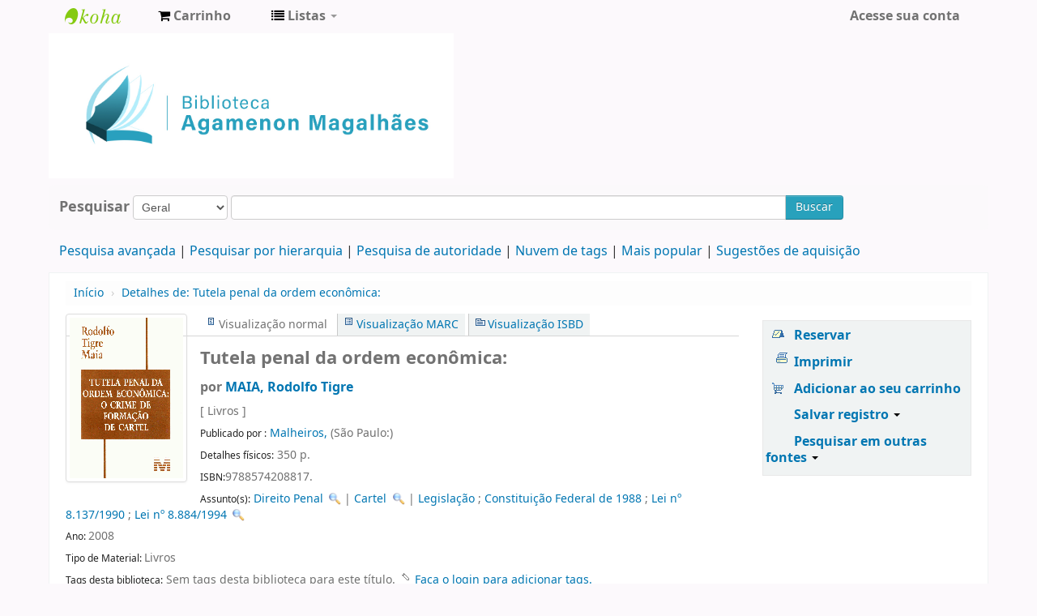

--- FILE ---
content_type: text/html; charset=UTF-8
request_url: https://biblioteca.cade.gov.br/cgi-bin/koha/opac-detail.pl?biblionumber=3315
body_size: 12600
content:











 







<!DOCTYPE html>
<!-- TEMPLATE FILE: opac-detail.tt -->




<html lang="pt-BR" class="no-js">
<head>

<title>Biblioteca Agamenon Magalhães Catálogo &rsaquo; Detalhes para: Tutela penal da ordem econômica:</title>


<meta http-equiv="Content-Type" content="text/html; charset=utf-8" />
<meta name="generator" content="Koha 19.0504000" /> <!-- leave this for stats -->
<meta name="viewport" content="width=device-width, initial-scale=1" />
<link rel="shortcut icon" href="https://biblioteca.cade.gov.br/opac-tmpl/bootstrap/images/cade.jpg" type="image/x-icon" />

 <link href="/opac-tmpl/bootstrap/lib/bootstrap/css/bootstrap.min_19.0504000.css" type="text/css" rel="stylesheet">
 <link rel="stylesheet" href="/opac-tmpl/bootstrap/lib/jquery/jquery-ui_19.0504000.css" type="text/css">


 


 <link href="/opac-tmpl/bootstrap/css/opac_19.0504000.css" type="text/css" rel="stylesheet">



<link rel="stylesheet" media="print" type="text/css" href="/opac-tmpl/bootstrap/css/print_19.0504000.css">

 <style>.main {
}
.mastheadsearch {
    background: #f5f5f53b;
    margin: .5em 0;
    padding: .8em;
 border-radius: 7px;
}
.breadcrumb {
    background-color: #f5f5f53b;
}

<div id="opacnav"><table width="220" style="background-color:#F2F2F2"><!--Definir a altura da tabela sem que o conteúdo mude de posição-->
<tr>
<td><div style="">
	<br>
            <div>
<a href="http://biblioteca.enap.gov.br/" target="_blank" class="btn" type="button" style="width: 80%; color: #206785; font-size: 12px; font-weight: bold; font-style: normal;">Portal da Biblioteca</a>
         <br><br><br><br>
<a href="https://biblioteca.enap.gov.br/index.php/pagina-inicial/periodicos/" target="_blank" class="btn" type="button" style="width: 80%; color: #206785; font-size: 12px; font-weight: bold; font-style: normal;">Livros e Periódicos Eletrônicos</a>     
         <br><br><br><br>
<a href="http://biblioteca.enap.gov.br/index.php/fale-conosco/" target="_blank" class="btn" type="button" style="width: 80%; color: #206785; font-size: 12px; font-weight: bold; font-style: normal;">Fale conosco </a>
         <br><br><br><br>
	</div>	
.fonts-loaded body {
    font-family: acumin variable concept;
}
body{
font-family: acumin variable concept;
}
element.style {
    position: absolute;
    width: 100%;
    height: 100%;
    display: block;
 background-color: #f5f5f53b;
}
.carrouselFrame {
    background: #f5f5f53b;
    border-radius: 8px;
    margin: 1em 0;
    overflow: hidden;
    padding: 1em 0;
    position: relative;
}
.btn-primary .btn-primary:active, .btn-primary:focus, .btn-primary:hover, .btn-primary:visited {
    background-color: #28a1bc;
    background-image: linear-gradient(180deg,#0088cc,#0088cc);
    background-position: 0;
}
.btn-primary, .btn-primary:active, .btn-primary:focus, .btn-primary:hover, .btn-primary:visited {
    background-color: #28a1bc;
    background-image: linear-gradient(180deg,#28a1bc,#28a1bc);
    background-position: 0;
}</style>



 <link rel="unapi-server" type="application/xml" title="unAPI" href="https://biblioteca.cade.gov.br/cgi-bin/koha/unapi" />


<!-- Respond.js brings responsive layout behavior to IE < v.9 -->
<!--[if lt IE 9]>
 <script src="/opac-tmpl/bootstrap/lib/respond.min.js"></script>
<![endif]-->
<script>
    function _(s) { return s } // dummy function for gettext
</script>
<script src="/opac-tmpl/bootstrap/lib/modernizr.min_19.0504000.js"></script>
<link rel="stylesheet" href="/opac-tmpl/bootstrap/lib/font-awesome/css/font-awesome.min_19.0504000.css" type="text/css">






 <link type="text/css" href="/opac-tmpl/lib/emoji-picker/css/emoji_19.0504000.css" rel="stylesheet">
</head>




 


 




 

<body ID="opac-detail" class="branch-default scrollto" >






<div id="wrap">
 <div id="header-region" class="noprint">
 <div class="navbar navbar-inverse navbar-static-top">
 <div class="navbar-inner">
 <div class="container-fluid">
 <h1 id="logo">
 <a class="brand" href="/cgi-bin/koha/opac-main.pl">
  Biblioteca Agamenon Magalhães  </a>
 </h1>
 
 <div id="cartDetails" class="cart-message">Seu cesto está vazio.</div>
 
 <ul class="nav">
 
 <li>
 <a href="#" id="cartmenulink" role="button" title="Selecione itens em que você tem interesse">
 <i id="carticon" class="fa fa-shopping-cart fa-icon-white"></i> <span class="cartlabel">Carrinho</span> <span id="basketcount"></span>
 </a>
 </li>
 
 
 <li class="divider-vertical"></li>
 
 
 <li class="dropdown">
 <a class="dropdown-toggle" data-toggle="dropdown" href="#" id="listsmenu" role="button" title="Exibir listas"><i class="fa fa-list fa-icon-white"></i> <span class="listslabel">Listas</span> <b class="caret"></b></a>
 <ul aria-labelledby="listsmenu" role="menu" class="dropdown-menu">
 
 <li role="presentation"><a href="/cgi-bin/koha/opac-shelves.pl?op=list&amp;category=2" tabindex="-1" role="menuitem"><strong>Listas públicas</strong></a></li>
 
 
 <li role="presentation"><a href="/cgi-bin/koha/opac-shelves.pl?op=view&amp;shelfnumber=1&amp;sortfield=title" tabindex="-1" role="menuitem">Novas aquisições</a></li>
 
 
 
 <li role="presentation"><a href="/cgi-bin/koha/opac-shelves.pl?op=view&amp;shelfnumber=9&amp;sortfield=title" tabindex="-1" role="menuitem">Informática</a></li>
 
 
 
 <li role="presentation"><a href="/cgi-bin/koha/opac-shelves.pl?op=view&amp;shelfnumber=8&amp;sortfield=title" tabindex="-1" role="menuitem">Economia</a></li>
 
 
 
 <li role="presentation"><a href="/cgi-bin/koha/opac-shelves.pl?op=view&amp;shelfnumber=7&amp;sortfield=title" tabindex="-1" role="menuitem">Antitruste e Concorrência</a></li>
 
 
 
 
 <li role="presentation"><a href="/cgi-bin/koha/opac-shelves.pl?op=list&amp;category=2" tabindex="-1" role="menuitem" class="listmenulink">Visualizar Tudo</a></li>
 
 
 <li class="divider" role="presentation"></li>
 
 <li role="presentation"><a href="/cgi-bin/koha/opac-shelves.pl?op=list&amp;category=1" tabindex="-1" role="menuitem"><strong>Suas Listas</strong></a></li>
 
 
 <li role="presentation"><a href="/cgi-bin/koha/opac-user.pl" tabindex="-1" class="menu-inactive loginModal-trigger" role="menuitem">Faça o login para criar suas próprias listas</a></li>
 
 
 
 </ul> <!-- / .dropdown-menu -->
 </li> <!-- / .dropdown -->
 
 </ul> <!-- / .nav -->
 <div id="listsDetails"></div>
 
 <a id="user-menu-trigger" class="pull-right" href="#"><i class="fa fa-user fa-icon-white"></i> <span class="caret"></span></a>
 <div id="members">
 <ul class="nav pull-right">

 



 
 
 
 <li><a href="/cgi-bin/koha/opac-user.pl" class="login-link loginModal-trigger" role="button" data-toggle="modal">Acesse sua conta</a></li>
 
 
 
 
 
 
 
 
 </ul>
 </div> <!-- /members -->
 
 </div> <!-- /container-fluid -->
 </div> <!-- /navbar-inner -->
 </div> <!-- /navbar -->

 
 <div class="container-fluid">
 <div class="row-fluid">
 <div id="opacheader">
 <div class="bd-containereffect-3"> 
    <div class=" bd-boxcontrol-2596"> 
      <div class="bd-container-inner"> 
        <div class="bd-container-inner-wrapper">

<a class="bd-iconlink-1624 " href="" target="_parent"><span class=" bd-icon-1224"></span></a>

    
<html>
<body>
<img src="/opac-tmpl/bootstrap/images/logo_biblioteca.jpg" width="500" height="5" />

</body>
</html>



           
          <div class=" bd-boxcontrol-3" style="width: auto !important; padding-right: 10px;">
            <div class="bd-container-inner">
              <div class="bd-container-inner-wrapper">
       
                
                


              </div>
            </div>
          </div>
        </div>
      </div>
    </div>
  </div>


 </div>
 </div>
 </div>
 
 </div> <!-- / header-region -->

 <div class="container-fluid">
 <div class="row-fluid">
 <div id="opac-main-search">
 <div class="span12">
 
 
 
 <div class="mastheadsearch">
 
 
 <form name="searchform" method="get" action="/cgi-bin/koha/opac-search.pl" id="searchform" class="form-inline">
 <label for="masthead_search"> Pesquisar    </label>

 <select name="idx" id="masthead_search">
 
 <option value="">Geral</option>
 
 
 <option value="ti">Título</option>
 
 
 <option value="au">Autor</option>
 
 
 <option value="su">Assunto</option>
 
 
 <option value="nb">ISBN</option>
 
 
 <option value="ns">ISSN</option>
 
 
 <option value="se">Séries</option>
 
 
 
 <option value="callnum">Classificação</option>
 
 
 </select>

 
 <div class="input-append nolibrarypulldown">
 
 
 <input class="transl1" id="translControl1" name="q" title="Digite os termos de pesquisa" type="text" /><span id="translControl"></span>
 

 
 <button type="submit" id="searchsubmit" class="btn btn-primary">Buscar</button>
 </div>
 

 
 
 
 
 

 </form>
 
 </div> <!-- / .mastheadsearch -->
 

 <div class="row-fluid">
 <div id="moresearches">
 <ul>
 <li><a href="/cgi-bin/koha/opac-search.pl">Pesquisa avançada</a></li>
 
 <li><a href="/cgi-bin/koha/opac-browser.pl">Pesquisar por hierarquia</a></li>
 <li><a href="/cgi-bin/koha/opac-authorities-home.pl">Pesquisa de autoridade</a></li>
 
 <li><a href="/cgi-bin/koha/opac-tags.pl">Nuvem de tags</a></li>
 
 <li><a href="/cgi-bin/koha/opac-topissues.pl">Mais popular</a></li>
 
 
 <li><a href="/cgi-bin/koha/opac-suggestions.pl">Sugestões de aquisição</a></li>
 
 
 
 </ul>
 </div> <!-- /#moresearches -->
 </div> <!-- /.row-fluid -->

 
 </div> <!-- /.span10 -->
 </div> <!-- /.opac-main-search -->
 </div> <!-- / .row-fluid -->
 </div> <!-- /.container-fluid -->

 <!-- Login form hidden by default, used for modal window -->
 <div id="loginModal" class="modal hide" tabindex="-1" role="dialog" aria-labelledby="modalLoginLabel" aria-hidden="true">
 <div class="modal-header">
 <button type="button" class="closebtn" data-dismiss="modal" aria-hidden="true">×</button>
 <h3 id="modalLoginLabel">Acesse sua conta</h3>
 </div>
 <form action="/cgi-bin/koha/opac-user.pl" method="post" name="auth" id="modalAuth">
 <input type="hidden" name="has-search-query" id="has-search-query" value="" />
 <div class="modal-body">
 
 <input type="hidden" name="koha_login_context" value="opac" />
 <fieldset class="brief">
 <label for="muserid">Login:</label><input type="text" id="muserid" name="userid" />
 <label for="mpassword">Senha:</label><input type="password" id="mpassword" name="password" />
 
 <div id="nologininstructions-modal" class="nologininstructions">
 Para realizar reservas, informe login e senha.
 </div>
 
 
 <div id="forgotpassword-modal" class="forgotpassword">
 <a href="/cgi-bin/koha/opac-password-recovery.pl">Esqueceu sua senha?</a>
 </div>
 
 
 </fieldset>
 </div>
 <div class="modal-footer">
 <input class="btn btn-primary" type="submit" value="Login" />
 </div>
 </form> <!-- /#auth -->
 </div> <!-- /#modalAuth -->


<div class="main">
 <ul class="breadcrumb">
 <li><a href="/cgi-bin/koha/opac-main.pl">Início</a> <span class="divider">&rsaquo;</span></li>
 <li><a href="#"><span>Detalhes de: </span>Tutela penal da ordem econômica:</a></li>
 </ul>

 <div class="container-fluid">
 <div class="row-fluid">
 <div class="span9">
 <div id="catalogue_detail_biblio" class="maincontent">

 <div id="bookcover">
 
 <div title="3315" class="3315" id="local-thumbnail-preview"></div>
 

 

 

 

 
 
 
 
 
 </div><!-- / #bookcover -->

 <abbr class="unapi-id" title="koha:biblionumber:3315"><!-- unAPI --></abbr>
 
 <span class="Z3988" title="ctx_ver=Z39.88-2004&amp;amp;rft_val_fmt=info%3Aofi%2Ffmt%3Akev%3Amtx%3Abook&amp;amp;rft.genre=book&amp;amp;rft.btitle=Tutela%20penal%20da%20ordem%20econ%C3%B4mica%3Ao%20crime%20de%20forma%C3%A7%C3%A3o%20de%20cartel%2F&amp;amp;rft.isbn=9788574208817&amp;amp;rft.au=MAIA%2C%20Rodolfo%20Tigre&amp;amp;rft.pub=Malheiros%2C&amp;amp;rft.date=2008."></span>
 

 <div id="views">
 <span class="view current-view"><span id="Normalview">Visualização normal</span></span>
 <span class="view"><a id="MARCview" href="/cgi-bin/koha/opac-MARCdetail.pl?biblionumber=3315">Visualização MARC</a></span>
 <span class="view"><a id="ISBDview" href="/cgi-bin/koha/opac-ISBDdetail.pl?biblionumber=3315">Visualização ISBD</a></span>
 </div>
 
 <h1 class="title">Tutela penal da ordem econômica:</h1>
 <h5 class="author">por <a href="/cgi-bin/koha/opac-search.pl?q=au:MAIA,%20Rodolfo%20Tigre">MAIA, Rodolfo Tigre</a></h5>

 <span class="results_summary">
 [
 
 Livros
 
 ] 
 
 </span>

 

 

 
 
 <span class="results_summary publisher"><span class="label">Publicado por :</span>
 <a href="/cgi-bin/koha/opac-search.pl?q=pb:Malheiros, ">
 Malheiros,
 </a> (São Paulo:) 
 </span>
 

 
 <span class="results_summary physical"><span class="label">Detalhes físicos:</span> 350 p.  </span>
 

 
 <span class="results_summary isbn"><span class="label">ISBN:</span>9788574208817.</span>
 

 

 

 

 
 <div class="results_summary subject">
 <span class="label">Assunto(s):</span>

 

 
 
 
 
 
 <a title="$a Direito Penal" href="/cgi-bin/koha/opac-search.pl?q=an:17">Direito Penal</a>
 
 
 
 <a class="authlink" href="/cgi-bin/koha/opac-authoritiesdetail.pl?authid=17"><img style="vertical-align:middle" height="15" width="15" src="/opac-tmpl/bootstrap/images/filefind.png" /></a>
 
  | 
 
 
 
 
 
 <a title="$a Cartel" href="/cgi-bin/koha/opac-search.pl?q=an:19">Cartel</a>
 
 
 
 <a class="authlink" href="/cgi-bin/koha/opac-authoritiesdetail.pl?authid=19"><img style="vertical-align:middle" height="15" width="15" src="/opac-tmpl/bootstrap/images/filefind.png" /></a>
 
  | 
 
 
 
 
 
 <a title="$a Legislação" href="/cgi-bin/koha/opac-search.pl?q=an:2220">Legislação</a>
 
 
 ;
 
 <a title="$x Constituição Federal de 1988" href="/cgi-bin/koha/opac-search.pl?q=an:2220">Constituição Federal de 1988</a>
 
 
 ;
 
 <a title="$x Lei nº 8.137/1990" href="/cgi-bin/koha/opac-search.pl?q=an:2220">Lei nº 8.137/1990</a>
 
 
 ;
 
 <a title="$x Lei nº 8.884/1994" href="/cgi-bin/koha/opac-search.pl?q=an:2220">Lei nº 8.884/1994</a>
 
 
 
 <a class="authlink" href="/cgi-bin/koha/opac-authoritiesdetail.pl?authid=2220"><img style="vertical-align:middle" height="15" width="15" src="/opac-tmpl/bootstrap/images/filefind.png" /></a>
 
 
 
 </div>
 

 
 <span class="results_summary year"><span class="label">Ano: </span>2008</span>
 

 
 
 <span class="results_summary itemtype"><span class="label">Tipo de Material: </span>
 
 Livros
 
 </span>
 

 
 

 <!-- This puts the LTFL reviews in, and if TabbedView is not set, puts the remaining content above the Tabs instead of in them -->
 

 <!--This grabs all of the lists a bib record appears in -->
 

 
 <div class="results_summary tags">
 
 <span class="label">Tags desta biblioteca:</span> <span class="notags">Sem tags desta biblioteca para este título.</span>
 
 
 
 <span id="login4tags">
 
 <a class="loginModal-trigger" data-toggle="modal" role="button" href="/cgi-bin/koha/opac-user.pl">Faça o login para adicionar tags.</a>
 
 </span>
 
 
 </div>
 

 

 

 

 

 

 </div> <!-- / #catalogue_detail_biblio -->

 <div id="bibliodescriptions" class="toptabs">
 <ul>
 
 <li id="tab_holdings" class="ui-tabs-active">
 
 
 <a href="#holdings"><span>Exemplares</span>  ( 2 )</a>
 </li>
 
 
 <li id="tab_descriptions"> <a href="#descriptions">Notas de título</a></li>
 
 
 

 

 

 
 <li id="tab_comments"><a href="#comments">Comentários ( 0 ) </a></li>
 

 

 

 

 
 <li id="tab_images"><a href="#images">Imagens</a></li>
 

 

 
 </ul>

 


 <div id="holdings">
 
 
 <table class="table table-bordered table-striped" id="holdingst">
 <thead>
 <tr>
 
 
 <th id="item_current_location" data-colname="item_current_location" class="item_location">Localização atual</th>
 
 
 
 <th id="item_callnumber" data-colname="item_callnumber" class="call_no">Classificação</th>
 
 
 
 <th id="item_copy" data-colname="item_copy" class="copynumber">Exemplar</th>
 <th id="item_status" data-colname="item_status" class="status">Situação</th>
 
 <th id="item_notes" data-colname="item_notes" class="notes">Notas</th>
 <th id="item_datedue" data-colname="item_datedue" class="date_due">Previsão de devolução</th>
 <th id="item_barcode" data-colname="item_barcode" class="barcode">Código de barras</th>
 
 <th id="item_holds" data-colname="item_holds">Reservas do item</th>
 
 
 </tr>
 </thead>
 <tbody>
 
 
 <tr vocab="http://schema.org/" typeof="Offer">
 
 
 
 <td class="location" property="seller">
 <link property="itemOffered" href="#record" />
 <link property="businessFunction" href="http://purl.org/goodrelations/v1#LeaseOut">
 <span class="" title="">
 
 <span>Biblioteca Agamenon Magalhães</span>
 
 </span>
 <div class="branch-info-tooltip"></div>

 
 <span class="shelvingloc"></span>
 

 </td>
 

 

 

 

 <td class="call_no" property="sku">
 
 341.559 M217t
 
 
 (<a href="/cgi-bin/koha/opac-detail.pl?biblionumber=3315&amp;shelfbrowse_itemnumber=2315#holdings">Percorrer estante</a>)
 
 
 
 </td>
 
 
 <td class="copynumber">1</td>
 <td class="status">
 <link property="availability" href="http://schema.org/InStock" />








 
 



















 
 <span class="item-status available">Disponível </span>

</td>
 <td class="notes" property="description"> </td>
 <td class="date_due"><span title=""></span></td>
 <td class="barcode" property="serialNumber">2021-0215</td>
 
 <td class="holds_count">
   
 
 </td>
 
 
 </tr>
 
 
 <tr vocab="http://schema.org/" typeof="Offer">
 
 
 
 <td class="location" property="seller">
 <link property="itemOffered" href="#record" />
 <link property="businessFunction" href="http://purl.org/goodrelations/v1#LeaseOut">
 <span class="" title="">
 
 <span>Biblioteca Agamenon Magalhães</span>
 
 </span>
 <div class="branch-info-tooltip"></div>

 
 <span class="shelvingloc"></span>
 

 </td>
 

 

 

 

 <td class="call_no" property="sku">
 
 341.559 M217t
 
 
 (<a href="/cgi-bin/koha/opac-detail.pl?biblionumber=3315&amp;shelfbrowse_itemnumber=2316#holdings">Percorrer estante</a>)
 
 
 
 </td>
 
 
 <td class="copynumber">2</td>
 <td class="status">
 <link property="availability" href="http://schema.org/InStock" />








 
 



















 
 <span class="item-status available">Disponível </span>

</td>
 <td class="notes" property="description"> </td>
 <td class="date_due"><span title=""></span></td>
 <td class="barcode" property="serialNumber">2021-0216</td>
 
 <td class="holds_count">
   
 
 </td>
 
 
 </tr>
 
 </tbody>
 </table>

 
 
 <div id="bib_holds">
 
 <span>Total de reservas: 0</span>
 
 
 </div>
 
 
 

 
 

 <br style="clear:both;" />
 </div> <!-- / #holdings -->

 

 
 <div id="descriptions">
 <div class="content_set">

 

 
 <div id="marcnotes">
 
 <p>
 
 SUMÁRIO<br />
<br />
A) Introdução<br />
I- Objeto e estrutura do enfoque <br />
II- Globalização econômica, Estado Democrático de Direito e direito penal<br />
II.1 A globalização econômica <br />
II.2 O Estado Democrático de Direito<br />
II.3 O direito penal e o processo penal <br />
<br />
B) O Crime de Formação de Cartel<br />
I- Noção preliminar<br />
I.1 O art. 4Q,1,&quot;a&quot;, da Lei federal 8.137/1990 <br />
I.2 A formação de cartel em sentido estrito <br />
<br />
II- Objetividade jurídica<br />
II.1 Objetos material, formal e jurídico<br />
II.2 Questões preliminares <br />
II.2.1 Bens jurídicos coletivos ou transindividuais <br />
II.2.2 Legitimidade da proteção dos bens jurídicos coletivos<br />
II.2.3 Tipos de mera conduta <br />
II.2.4 Tipos de perigo abstrato <br />
II.2.5 Validade da proteção por tipos de perigo abstrato<br />
II.2.6 A questão do direito penal econômico: objeto, autonomia e conceito <br />
II.2.6.1 Critérios conceituais <br />
II.2.6.2 Crimes econômicos em sentido estrito<br />
II.2.6.3 Crimes econômicos em sentido amplo <br />
II.2.6.4 Limitação do objeto do direito penal econômico<br />
II.2.6.5 Subsistema operacional do direito penal <br />
II.2.6.6 Um conceito provisório	<br />
II.3 A ordem econômica na Constituição de 1988 <br />
II.3.1 Conceito restrito de &quot;ordem econômica&quot; e Constituição Econômica	<br />
II.3.2 A livre iniciativa e seus pressupostos <br />
II.3.3 A livre iniciativa e seus limites constitucionais<br />
II.3.4 A livre iniciativa e a defesa dos consumidores<br />
II.3.5 A livre iniciativa e a livre concorrência	<br />
II.3.6 Caráter instrumental da ordem econômica <br />
II.3.7 As funções do Estado<br />
II.3.8 As normas programáticas e seu conceito <br />
II.3.9 As normas programáticas e seus efeitos <br />
II.3.10 As políticas públicas	<br />
II.4 A proteção administrativa da ordem econômica. A legislação antitruste	<br />
II.5 A proteção administrativa da ordem econômica &quot;vs.&quot; a proteção penal. A questão da autonomia de instâncias <br />
II.6 A dignidade e a necessidade de proteção penal da ordem econômica<br />
<br />
III - Tipo objetivo	<br />
III.1 Generalidades	<br />
III.1.1Objetividade jurídica	<br />
III.1.2 Direito Comparado	<br />
III.1.2.1 União Europeia  Portugal	<br />
III.1.2.2 Estados Unidos da América<br />
III.1.2.3 Reino Unido	<br />
III.1.3 Proteção de bem jurídico coletivo e tipo material de perigo abstrato	<br />
III.1.4 Crime deforma livre<br />
	<br />
III.2 Elementos descritivos e elementos normativos <br />
III.3 O poder econômico e o seu abuso <br />
III.4 O ajuste ou acordo entre empresas	<br />
III.4.1 Conceitos de &quot;empresa &quot;, &quot;empresário' e &quot;estabelecimento&quot;	<br />
III.4.2 Conceitos de &quot;ajuste&quot; e &quot;acordo&quot; <br />
III.4.3 Ajustes ou acordos legítimos	<br />
III.5 O mercado ë seu domínio	.<br />
III.6 A concorrência e sua eliminação<br />
III.7 Consumação, tentativa e tempo do crime<br />
III.8 Autoria e participação <br />
<br />
IV - Tipo subjetivo<br />
IV.1 Dolo, elementos normativos e especial fim de agir <br />
IV.2 Elementos normativos e o erro de tipo <br />
<br />
V - Sanções aplicáveis<br />
V.I Privação da liberdade ou multa <br />
V.2 Substituição da pena privativa da liberdade por multa<br />
V3 Infração de menor potencial ofensivo? <br />
V4 Cabimento da privação da liberdade <br />
V.5 Causas especiais de aumento da pena <br />
V.6 Delação premiada <br />
V.7 Acordo de leniência em sede administrativa e seus efeitos penais.<br />
<br />
VI - Jurisprudência: a questão da competência<br />
VI.1 Competência federal &quot;vs.&quot; competência estadual <br />
VI.2 Precedentes e a posição dominante no STJ <br />
VI.3 Critérios para fixação da competência federal <br />
<br />
Bibliografia<br />
<br />
APÊNDICE LEGISLATIVO<br />
<br />
A) LEGISLAÇÃO INTERNA<br />
<br />
1 - Constituição da República Federativa do Brasil, de 5.10.1988 (Consoante o texto consolidado até a Emenda Constitucional 56,de 20.12.2007) <br />
<br />
II - Lei Federal 8.137, de 27.9.1990 (Define crimes contra a ordem tributária, econômica e contra as relações de consumo, e dá outras providências) <br />
<br />
III - Lei Antitruste - Lei Federal 8.884, de 11.6.1994 (Transforma o Conselho Administrativo de Defesa Econômica/CADE em autarquia, dispõe sobre a prevenção e a repressão às infrações contra a ordem econômica) <br />
 <br />
B) DIREITO COMPARADO<br />
<br />
IV- Estados Unidos da América: U.S. Code, Title 15, Chapter 1<br />
<br />
V- União Européia: Tratado de Maastricht/1992 (Com a consolidação efetuada pelo Tratado de Amsterdã/1997) <br />
<br />
VI- Portugal: Lei 18/2003 (Publicada no Diário da República 134/ Série 1-A, de 11 de junho) <br />
<br />
VII- Reino Unido: Enterprise Act 2002 (Part 6-Cartel Offence)<br />
<br />
<br />

 
 </p>
 
 </div>
 

 </div>
 </div> <!-- / #descriptions -->
 

 

 

 

 

 
 <div id="comments">
 <div id="newcomment"></div>
 
 <p>Não há comentários para este material.</p>
 

 
 <div id="addcomment"><a href="/cgi-bin/koha/opac-user.pl">Acesse sua conta</a> para postar um comentário.</div>
 
 </div> <!-- / #comments -->
 

 

 

 
 <div id="images">
 <p>Clique em uma imagem para visualizá-la no visualizador de imagem</p>
 
 
 <a class="localimage" href="/cgi-bin/koha/opac-imageviewer.pl?biblionumber=3315&amp;imagenumber=10240"><img alt="" src="/cgi-bin/koha/opac-image.pl?thumbnail=1&amp;imagenumber=10240" /></a>
 
 
 
 <a class="localimage" href="/cgi-bin/koha/opac-imageviewer.pl?biblionumber=3315&amp;imagenumber=10241"><img alt="" src="/cgi-bin/koha/opac-image.pl?thumbnail=1&amp;imagenumber=10241" /></a>
 
 
 
 <a class="localimage" href="/cgi-bin/koha/opac-imageviewer.pl?biblionumber=3315&amp;imagenumber=10242"><img alt="" src="/cgi-bin/koha/opac-image.pl?thumbnail=1&amp;imagenumber=10242" /></a>
 
 
 
 <a class="localimage" href="/cgi-bin/koha/opac-imageviewer.pl?biblionumber=3315&amp;imagenumber=10243"><img alt="" src="/cgi-bin/koha/opac-image.pl?thumbnail=1&amp;imagenumber=10243" /></a>
 
 
 
 <a class="localimage" href="/cgi-bin/koha/opac-imageviewer.pl?biblionumber=3315&amp;imagenumber=10244"><img alt="" src="/cgi-bin/koha/opac-image.pl?thumbnail=1&amp;imagenumber=10244" /></a>
 
 
 </div><!-- / #images -->
 

 
 </div> <!-- / #bibliodescriptions -->

 

 

 
 



 </div> <!-- /.span9 -->

 <div class="span3">
 <div id="ulactioncontainer">

 

 

<ul id="action">
 
 
 
 
 <li><a class="reserve" href="/cgi-bin/koha/opac-reserve.pl?biblionumber=3315">Reservar</a></li>
 
 
 
 

 <li><a class="print-large" href="#">Imprimir</a></li>

 
 
 

 
 
 

 
 
 <li><a data-biblionumber="3315" class="addtocart cart3315 addrecord" href="#">Adicionar ao seu carrinho</a> <a style="display:none;" data-biblionumber="3315" class="cartRemove cartR3315" href="#">(remover)</a></li>
 
 

 

 
 
 <li>
 <div id="export">
 <div class="dropdown">
 <a id="format" class="dropdown-toggle" data-toggle="dropdown" href="#">Salvar registro <b class="caret"></b></a>
 <ul class="dropdown-menu pull-right" role="menu" aria-labelledby="format">
 
 
 <li><a role="menuitem" href="#" data-toggle="modal" data-target="#exportModal_">Dublin Core</a></li>
 
 
 
 <li>
 <a role="menuitem" href="/cgi-bin/koha/opac-export.pl?op=export&amp;bib=3315&amp;format=isbd">
 ISBD  </a>
 </li>
 
 
 </ul>
 </div>
 </div>
 </li>
 

 
 <li>
 <div id="moresearches_menu">
 <div class="dropdown">
 <a id="furthersearches" class="dropdown-toggle" data-toggle="dropdown" href="#">Pesquisar em outras fontes <b class="caret"></b></a>
 <ul class="dropdown-menu pull-right" role="menu" aria-labelledby="furthersearches">
 <li><a href="#" class="menu-inactive">Pesquisar por este título em:</a></li>
 <li><a  href="http://worldcat.org/search?q=Tutela%20penal%20da%20ordem%20econ%C3%B4mica%3A" target="_blank">Other Libraries (WorldCat)</a></li>
<li><a href="https://scholar.google.com/scholar?q=Tutela%20penal%20da%20ordem%20econ%C3%B4mica%3A" target="_blank">Other Databases (Google Scholar)</a></li>
<li><a href="http://www.bookfinder.com/search/?author=MAIA%2C%20Rodolfo%20Tigre&amp;title=Tutela%20penal%20da%20ordem%20econ%C3%B4mica%3A&amp;st=xl&amp;ac=qr" target="_blank">Online Stores (Bookfinder.com)</a></li>
<li><a href="https://openlibrary.org/search/?author=(MAIA%2C%20Rodolfo%20Tigre)&title=(Tutela%20penal%20da%20ordem%20econ%C3%B4mica%3A)" target="_blank">Open Library (openlibrary.org)</a></li>
 </ul>
 </div>
 </div>
 </li>
 
</ul>

<!-- Dublin Core Modal Form -->
<div class="modal hide" id="exportModal_" tabindex="-1" role="dialog" aria-labelledby="exportModalLabel" aria-hidden="true">
 <div class="modal-header">
 <button type="button" class="closebtn" data-dismiss="modal" aria-hidden="true">&times;</button>
 <h3 class="modal-title" id="exportModalLabel">Exportar para Dublin Core...</h3>
 </div>
 <form method="get" action="/cgi-bin/koha/opac-export.pl">
 <div class="modal-body">
 <fieldset id="dc_fieldset">
 <input id="input-simple" type="radio" name="format" value="rdfdc">
 <label class="label_dc" for="input-simple">Simple DC-RDF</label>
 <br>
 <input id="input-oai" type="radio" name="format" value="oaidc" checked>
 <label class="label_dc" for="input-oai">OAI-DC</label>
 <br>
 <input id="input-srw" type="radio" name="format" value="srwdc">
 <label class="label_dc" for="input-srw">SRW-DC</label>
 <br>
 <input type="hidden" name="op" value="export">
 <input type="hidden" name="bib" value="3315">
 </fieldset>
 </div>
 <div class="modal-footer">
 <button type="submit" class="btn">Exportar</button>
 <button class="btn btn-link" data-dismiss="modal" aria-hidden="true">Cancelar</button>
 </div>
 </form>
</div>


 

 

 
 </div> <!-- / .ulactioncontainer -->
 </div> <!-- / .span4 -->
 </div> <!-- / .row-fluid -->
 <div class="row-fluid">
 

 

 
 </div> <!-- / .row-fluid -->
</div> <!-- / .container-fluid -->
</div> <!-- / .main -->




 
 
 <div class="container-fluid">
 <div class="row-fluid">
 <div class="span12">
 <div id="opaccredits" class="noprint">
 <ul
<a align="justify";>
Biblioteca Agamenon Magalhães|(61) 3221-8416| biblioteca@cade.gov.br| Setor de Edifícios de Utilidade Pública Norte – SEPN, Entrequadra 515, Conjunto D, Lote 4, Edifício Carlos Taurisano, térreo </a></p>
</ul>
<ul> 
<a style="color:#4F4F4F";  text-align:center; href="https://www.google.com/maps/place/Conselho+Administrativo+de+Defesa+Econ%C3%B4mica/@-15.7352643,-47.9184222,13z/data=!4m8!1m2!2m1!1slocaliza%C3%A7%C3%A3o+da+biblioteca+do+cade(conselho+administrativo+de+defesa+economica!3m4!1s0x935a398be8f43d59:0x538309b220d56763!8m2!3d-15.7421973!4d-47.8975153" target="_blank" class="nameclass"> <center>Veja a localização no Google Maps</center> </a>
</ul> 
 </div>
 </div>
 </div>
 </div>
 

 

</div> <!-- / #wrap in masthead.inc -->




<!-- JavaScript includes -->
<script src="/opac-tmpl/bootstrap/lib/jquery/jquery_19.0504000.js"></script>
<script src="/opac-tmpl/bootstrap/lib/jquery/jquery-ui_19.0504000.js"></script>
<script>
// Resolve name collision between jQuery UI and Twitter Bootstrap
$.widget.bridge('uitooltip', $.ui.tooltip);
</script>
<script src="/opac-tmpl/bootstrap/lib/bootstrap/js/bootstrap.min_19.0504000.js"></script>
<script src="/opac-tmpl/bootstrap/lib/fontfaceobserver.min_19.0504000.js"></script>
<script src="/opac-tmpl/bootstrap/js/global_19.0504000.js"></script>
<script>
    Modernizr.load([
        // Test need for polyfill
        {
            test: window.matchMedia,
            nope: "/opac-tmpl/bootstrap/lib/media.match.min_19.0504000.js"
        },
        // and then load enquire
        "/opac-tmpl/bootstrap/lib/enquire.min_19.0504000.js",
        "/opac-tmpl/bootstrap/js/script_19.0504000.js",
    ]);

    // Fix for datepicker in a modal
    $.fn.modal.Constructor.prototype.enforceFocus = function () {};
</script>


<script src="/opac-tmpl/lib/emoji-picker/js/config_19.0504000.js"></script>
<script src="/opac-tmpl/lib/emoji-picker/js/util_19.0504000.js"></script>
<script src="/opac-tmpl/lib/emoji-picker/js/jquery.emojiarea_19.0504000.js"></script>
<script src="/opac-tmpl/lib/emoji-picker/js/emoji-picker_19.0504000.js"></script>

<script>
    //<![CDATA[
    var MSG_CONFIRM_AGAIN = _("Atenção: não pode continuar. Por favor, confirme mais uma vez")
    var MSG_DELETE_SEARCH_HISTORY = _("Confirma que deseja excluir o histórico de pesquisa?");
    var MSG_NO_SUGGESTION_SELECTED = _("Nenhuma sugestão foi selecionada");
    var MSG_SEARCHING = _("Pesquisando %s...");
    var MSG_ERROR_SEARCHING_COLLECTION = _("Erro ao pesquisar %s coleção");
    var MSG_NO_RESULTS_FOUND_IN_COLLECTION = _("Nenhum resultado encontrado na biblioteca %s coleção");
    var MSG_RESULTS_FOUND_IN_COLLECTION = _("Encontrado %s resultados na biblioteca %s coleção");
    var MSG_BY = _("por");
    var MSG_TYPE = _("Tipo");
    var MSG_NEXT = _("Próximo");
    var MSG_PREVIOUS = _("Anterior");
    var MSG_CHECKOUTS = _("Empréstimos");
    var MSG_NO_CHECKOUTS = _("Sem empréstimos");
    var MSG_CHECK_OUT = _("Empréstimo");
    var MSG_CHECK_OUT_CONFIRM = _("Tem certeza de que deseja fazer o empréstimo deste item?");
    var MSG_CHECKED_OUT_UNTIL = _("Emprestado até %s");
    var MSG_CHECK_IN = _("Verificar item");
    var MSG_CHECK_IN_CONFIRM = _("Tem certeza de que deseja devolver este item?");
    var MSG_NO_CHECKOUTS = _("Sem empréstimos");
    var MSG_DOWNLOAD = _("Download");
    var MSG_HOLDS = _("Reservas");
    var MSG_NO_HOLDS = _("Sem reservas");
    var MSG_PLACE_HOLD = _("Reservar");
    var MSG_CANCEL_HOLD = _("Cancelar");
    var MSG_CANCEL_HOLD_CONFIRM = _("Tem a certeza que quer cancelar esta reserva?");
    var MSG_ON_HOLD = _("Reservado");
    
        var MSG_BASKET_EMPTY = _("Seu cesto está vazio");
        var MSG_RECORD_IN_BASKET = _("Este item já se encontra em seu carrinho");
        var MSG_RECORD_ADDED = _("Este item foi adicionado ao seu carrinho");
        var MSG_RECORD_REMOVED = _("Este item foi removido de seu carrinho");
        var MSG_NRECORDS_ADDED = _(" exemplar(es) adicionado(s) no seu carrinho");
        var MSG_NRECORDS_IN_BASKET = _("já está no seu carrinho");
        var MSG_NO_RECORD_SELECTED = _("Nenhum item foi selecionado");
        var MSG_NO_RECORD_ADDED = _("Nenhum item foi adicionado ao seu carrinho");
        var MSG_CONFIRM_DEL_BASKET = _("Tem a certeza que deseja limpar seu carrinho?");
        var MSG_CONFIRM_DEL_RECORDS = _("Tem a certeza que pretende excluir os itens selecionados?");
        var MSG_ITEM_IN_CART = _("No seu carrinho");
        var MSG_ITEM_NOT_IN_CART = _("Adicionar ao seu carrinho");
    
    
        var MSG_TAGS_DISABLED = _("Desculpe, o uso de tags não está habilitado neste sistema.");
        var MSG_TAG_ALL_BAD = _("Nota: sua tag era inteiramente código de marcação. Não foi adicionada. Tente novamente somente com texto.");
        var MSG_ILLEGAL_PARAMETER = _("Erro! Parâmetro ilegal");
        var MSG_TAG_SCRUBBED = _("Nota: sua etiqueta possuia código de marcação que foi removido. A tag foi adicionada como ");
        var MSG_ADD_TAG_FAILED = _("Erro! Falha ao adicionar tags em");
        var MSG_ADD_TAG_FAILED_NOTE = _("Nota: você só pode atribuir uma vez a mesma tag. Clique em 'Minhas tags' para ver seu conjunto de tags.");
        var MSG_DELETE_TAG_FAILED = _("Erro! Você não pode apagar a tag");
        var MSG_DELETE_TAG_FAILED_NOTE = _("Nota: você só pode apagar suas próprias tags.")
        var MSG_LOGIN_REQUIRED = _("Você precisa estar logado para adicionar tags.");
        var MSG_TAGS_ADDED = _("Tags adicionadas: ");
        var MSG_TAGS_DELETED = _("Tags adicionadas: ");
        var MSG_TAGS_ERRORS = _("Erros: ");
        var MSG_MULTI_ADD_TAG_FAILED = _("Não é possível adicionar uma ou mais tags.");
        var MSG_NO_TAG_SPECIFIED = _("Nenhuma tag foi especificada.");
    
    
    $(".print-large").on("click",function(){
        window.print();
        return false;
    });
    $("#ulactioncontainer > ul > li > a.addtoshelf").on("click",function(){
        Dopop('opac-addbybiblionumber.pl?biblionumber=3315');
        return false;
    });
    $("body").on("click", ".addtocart", function(e){
        e.preventDefault();
        var biblionumber = $(this).data("biblionumber");
        addRecord( biblionumber );
    });
    $("body").on("click", ".cartRemove", function(e){
        e.preventDefault();
        var biblionumber = $(this).data("biblionumber");
        delSingleRecord( biblionumber );
    });
    $(".clearsh").on("click", function(){
        return confirmDelete(MSG_DELETE_SEARCH_HISTORY);
    });
    //]]>
</script>


 <script src="/opac-tmpl/bootstrap/js/basket_19.0504000.js"></script>


<script src="/opac-tmpl/bootstrap/js/tags_19.0504000.js"></script>






 <script src="/opac-tmpl/bootstrap/js/localcovers_19.0504000.js"></script>
 <script>
    //<![CDATA[
    var NO_LOCAL_JACKET = _("Capa não disponível");
    //]]>
    </script>









<script src="/opac-tmpl/bootstrap/lib/jquery/plugins/jquery.cookie.min_19.0504000.js"></script>
<script>
$(document).ready(function() {
    if($('#searchsubmit').length) {
        $(document).on("click", '#searchsubmit', function(e) {
            jQuery.removeCookie("form_serialized", { path: '/'});
            jQuery.removeCookie("form_serialized_limits", { path: '/'});
            jQuery.removeCookie("num_paragraph", { path: '/'});
            jQuery.removeCookie("search_path_code", { path: '/'});
        });
    }

    window.emojiPicker = new EmojiPicker({
      emojiable_selector: '[data-emojiable=true]',
      assetsPath: '/opac-tmpl/lib/emoji-picker/img/',
      popupButtonClasses: 'fa fa-smile-o'
    });
    window.emojiPicker.discover();
});
</script>



<script src="/opac-tmpl/lib/jquery/plugins/jquery.dataTables.min_19.0504000.js"></script>
<script>
//<![CDATA[
    var MSG_DT_FIRST = _("Primeiro");
    var MSG_DT_LAST = _("Último");
    var MSG_DT_NEXT = _("Próximo");
    var MSG_DT_PREVIOUS = _("Anterior");
    var MSG_DT_EMPTY_TABLE = _("Nenhum dado disponível na tabela");
    var MSG_DT_INFO = _("Exibindo _START_ to _END_ of _TOTAL_");
    var MSG_DT_INFO_EMPTY = _("Nenhuma entrada para exibir");
    var MSG_DT_INFO_FILTERED = _("(filtrado de _MAX_ total entries)");
    var MSG_DT_LENGTH_MENU = _("Exibir _MENU_ entries");
    var MSG_DT_LOADING_RECORDS = _("Carregando...");
    var MSG_DT_PROCESSING = _("Processando...");
    var MSG_DT_SEARCH = _("Pesquisar:");
    var MSG_DT_ZERO_RECORDS = _("Nenhum registro correspondente encontrado");
    var CONFIG_EXCLUDE_ARTICLES_FROM_SORT = _("a an the");
//]]>
</script>
<script src="/opac-tmpl/bootstrap/js/datatables_19.0504000.js"></script>



<script>
function KohaTable(selector, dt_parameters, columns_settings) {
    var id = 0;
    var hidden_ids = [];
    var included_ids = [];
    $(columns_settings).each( function() {
        var named_id = $( 'thead th[data-colname="' + this.columnname + '"]', selector ).index( selector+' th' );

        var used_id = dt_parameters.bKohaColumnsUseNames ? named_id : id;
        if ( used_id == -1 ) return;

        if ( this['is_hidden'] == "1" ) {
            hidden_ids.push( used_id );
        }
        if ( this['cannot_be_toggled'] == "0" ) {
            included_ids.push( used_id );
        }
        id++;
    });
    dt_parameters[ "buttons" ] = [
        {
            extend: 'colvis',
            columns: included_ids,
            text: _("Visibilidade da coluna"),
        }
    ];
    var table = $(selector).dataTable($.extend(true, {}, dataTablesDefaults, dt_parameters));

    $(hidden_ids).each(function(index, value) {
        table.fnSetColumnVis( value, false );
    });

    return table;
}

</script>



<script>
    var GB_ROOT_DIR = "/opac-tmpl/bootstrap/lib/greybox/";
</script>
<script src="/opac-tmpl/bootstrap/lib/greybox/AJS_19.0504000.js"></script>
<script src="/opac-tmpl/bootstrap/lib/greybox/AJS_fx_19.0504000.js"></script>
<script src="/opac-tmpl/bootstrap/lib/greybox/gb_scripts_19.0504000.js"></script>
<link type="text/css" href="/opac-tmpl/bootstrap/lib/greybox/gb_styles_19.0504000.css" rel="stylesheet">




<script src="/opac-tmpl/bootstrap/lib/jquery/plugins/jquery.highlight-3_19.0504000.js"></script>

<script>
    
        var q_array = new Array();  // holds search terms if available

        function highlightOff() {
            $("#catalogue_detail_biblio").removeHighlight();
            $(".highlight_toggle").toggle();
        }
        function highlightOn() {
            var x;
            for (x in q_array) {
                if ( q_array[x].length > 0 ) {
                    q_array[x] = q_array[x].replace(/\w*:([\w])/, "$1");
                    q_array[x] = q_array[x].toLowerCase();
                    var myStopwords = "and|or|not".toLowerCase().split('|');
                    if( $.inArray(q_array[x], myStopwords) == -1 ) {
                        $(".title").highlight(q_array[x]);
                        $(".author").highlight(q_array[x]);
                        $(".results_summary").highlight(q_array[x]);
                    }
                }
            }
            $(".highlight_toggle").toggle();
        }
    

     $(document).ready(function() {
        $('#bibliodescriptions').tabs();
        $(".branch-info-tooltip-trigger").uitooltip({
            position: { my: "left+15 center", at: "right center" },
            show: 50,
            hide: 50,
            content: function(){
                var element = $(this).next("div");
                return element.html();
            }
        });

        

        var columns_settings = [{"cannot_be_modified":0,"cannot_be_toggled":0,"is_hidden":0,"columnname":"item_itemtype"},{"cannot_be_toggled":0,"columnname":"item_current_location","is_hidden":0,"cannot_be_modified":0},{"cannot_be_toggled":0,"is_hidden":0,"columnname":"item_home_location","cannot_be_modified":0},{"cannot_be_modified":0,"cannot_be_toggled":0,"columnname":"item_shelving_location","is_hidden":"1"},{"cannot_be_modified":0,"cannot_be_toggled":0,"is_hidden":0,"columnname":"item_ccode"},{"cannot_be_modified":0,"cannot_be_toggled":0,"columnname":"item_callnumber","is_hidden":0},{"cannot_be_modified":0,"is_hidden":0,"columnname":"item_enumchron","cannot_be_toggled":0},{"columnname":"item_url","is_hidden":0,"cannot_be_toggled":0,"cannot_be_modified":0},{"columnname":"item_copy","is_hidden":0,"cannot_be_toggled":0,"cannot_be_modified":0},{"cannot_be_toggled":0,"columnname":"item_status","is_hidden":0,"cannot_be_modified":0},{"columnname":"item_notes","is_hidden":0,"cannot_be_toggled":0,"cannot_be_modified":0},{"cannot_be_toggled":0,"columnname":"item_datedue","is_hidden":0,"cannot_be_modified":0},{"cannot_be_toggled":0,"columnname":"item_barcode","is_hidden":"1","cannot_be_modified":0},{"columnname":"item_holds","is_hidden":0,"cannot_be_toggled":0,"cannot_be_modified":0},{"cannot_be_toggled":0,"columnname":"item_priority","is_hidden":0,"cannot_be_modified":0},{"columnname":"item_coursereserves","is_hidden":0,"cannot_be_toggled":0,"cannot_be_modified":0}];

        KohaTable("#holdingst", {
            dom: '<"clearfix">t',
            "columnDefs": [
                { "targets": [ -1 ], "sortable": false, "searchable": false },
                { "type": "title-string", "targets" : [ "title-string" ] }
                ],
            "bKohaColumnsUseNames": true,
            "autoWidth": false
        }, columns_settings);

        KohaTable("#otherholdingst", {
            dom: '<"clearfix">t',
            "columnDefs": [
                { "targets": [ -1 ], "sortable": false, "searchable": false },
                { "type": "title-string", "targets" : [ "title-string" ] }
                ],
            "bKohaColumnsUseNames": true,
            "autoWidth": false
        }, columns_settings);

        var serial_column_settings = [{"columnname":"serial_serialseq","is_hidden":0,"cannot_be_toggled":0,"cannot_be_modified":0},{"is_hidden":0,"columnname":"serial_publisheddate","cannot_be_toggled":0,"cannot_be_modified":0},{"is_hidden":0,"columnname":"serial_planneddate","cannot_be_toggled":0,"cannot_be_modified":0},{"cannot_be_modified":0,"columnname":"serial_status","is_hidden":0,"cannot_be_toggled":0},{"cannot_be_toggled":0,"is_hidden":0,"columnname":"serial_notes","cannot_be_modified":0}];

        KohaTable("#subscriptionst", {
            dom: '<"clearfix">t',
            "sorting": [[ 1, "desc" ]],
            "columnDefs": [
                { "type": "title-string", "targets" : [ "title-string" ] }
                ],
            "autoWidth": false,
            "bKohaColumnsUseNames": true
        }, serial_column_settings);



        
        
            var default_order_index = 0;
        

        
    
    

    
    
        KOHA.LocalCover.GetCoverFromBibnumber(true);
    
    



    (function prepareShelfBrowser(){

        $(".main").on("click",".close_shelf",function(e){
            e.preventDefault();
            $("#shelfbrowser").toggle();
        });
        $(".main").on("click", "#browser_previous a", function(e){
            e.preventDefault();
            $.ajax({
                url: "/cgi-bin/koha/svc/shelfbrowser.pl",
                type: "POST",
                data: {
                    "shelfbrowse_itemnumber": $("#browser_previous a").data( "prev-itemnumber" )
                },
                success: function(data){
                    $("#shelfbrowser").replaceWith(data);
                    
                    
                    
                    
                      KOHA.LocalCover.GetCoverFromBibnumber(true);
                    
                }
            });
        });

        $(".main").on("click", "#browser_next a", function(e){
            e.preventDefault();
            $.ajax({
                  url: "/cgi-bin/koha/svc/shelfbrowser.pl",
                  type: "POST",
                  data: {
                    "shelfbrowse_itemnumber": $("#browser_next a").data( "next-itemnumber" )
                },
                success: function(data){
                    $("#shelfbrowser").replaceWith(data);
                    
                    
                    
                    
                      KOHA.LocalCover.GetCoverFromBibnumber(true);
                    
                }
            });
        });
    }());





});
    
</script>






</body>
</html>







